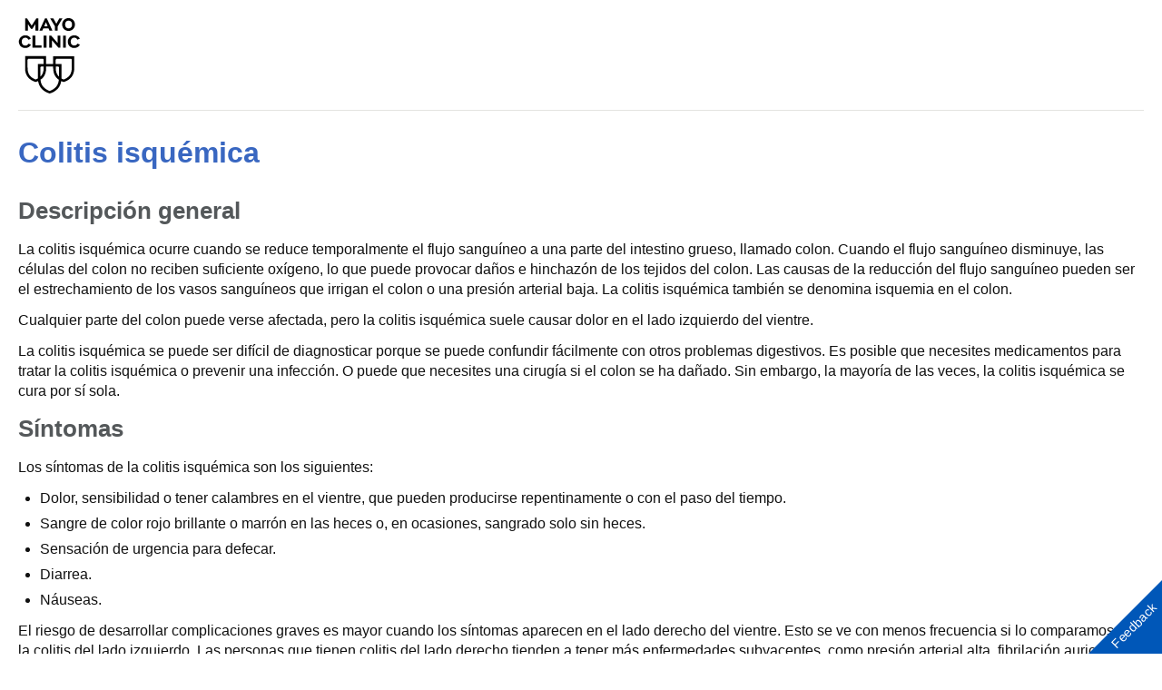

--- FILE ---
content_type: text/html; charset=utf-8
request_url: https://www.mayoclinic.org/es/diseases-conditions/ischemic-colitis/symptoms-causes/syc-20374001?p=1
body_size: 6665
content:
<!DOCTYPE html>




<html lang="es" dir="ltr">
<head>
    <script data-cfasync="false" data-local-sync="allow-network-observable" data-ui-shadow-root="open" data-locale="es-ES" data-css="https://assets.mayoclinic.org/content/dam/cpm-transcend/cm.css" data-ui="https://assets.mayoclinic.org/content/dam/cpm-transcend/ui.js" src="https://transcend-cdn.com/cm/03274c75-bbc2-448d-a72f-379289a8e380/airgap.js"></script>
    <title>Síntomas y causas - Mayo Clinic</title>
    <link rel="stylesheet" type="text/css" href="/bundles/styles/printHeader.css?v=397B2EA784CA1B16E579A7FB8CE18C4B44E03B29" />
    <script src="//tagdelivery.mayoclinic.org/dotorg/prod/utag.sync.js" type="text/javascript">

</script><link rel="stylesheet" type="text/css" href="/bundles/styles/accessibility.css?v=7A281B0CAEFEE3E8063E4A6C48E5620E6D28F169" />

    <meta name="viewport" content="width=device-width, initial-scale=1.0" />
    
    <link rel="canonical" href="https://www.mayoclinic.org/es-es/diseases-conditions/ischemic-colitis/symptoms-causes/syc-20374001" />
    <script type="text/javascript" src="//tagdelivery.mayoclinic.org/dotorg/prod/utag.sync.js"></script>
    <script type="text/javascript" src="//nexus.ensighten.com/mayo_clinic/clinicprod/Bootstrap.js"></script>

<script>(window.BOOMR_mq=window.BOOMR_mq||[]).push(["addVar",{"rua.upush":"false","rua.cpush":"false","rua.upre":"false","rua.cpre":"false","rua.uprl":"false","rua.cprl":"false","rua.cprf":"false","rua.trans":"","rua.cook":"false","rua.ims":"false","rua.ufprl":"false","rua.cfprl":"false","rua.isuxp":"false","rua.texp":"norulematch","rua.ceh":"false","rua.ueh":"false","rua.ieh.st":"0"}]);</script>
                              <script>!function(e){var n="https://s.go-mpulse.net/boomerang/";if("False"=="True")e.BOOMR_config=e.BOOMR_config||{},e.BOOMR_config.PageParams=e.BOOMR_config.PageParams||{},e.BOOMR_config.PageParams.pci=!0,n="https://s2.go-mpulse.net/boomerang/";if(window.BOOMR_API_key="AE377-TGE2S-92GPZ-AE4B3-VR4DY",function(){function e(){if(!r){var e=document.createElement("script");e.id="boomr-scr-as",e.src=window.BOOMR.url,e.async=!0,o.appendChild(e),r=!0}}function t(e){r=!0;var n,t,a,i,d=document,O=window;if(window.BOOMR.snippetMethod=e?"if":"i",t=function(e,n){var t=d.createElement("script");t.id=n||"boomr-if-as",t.src=window.BOOMR.url,BOOMR_lstart=(new Date).getTime(),e=e||d.body,e.appendChild(t)},!window.addEventListener&&window.attachEvent&&navigator.userAgent.match(/MSIE [67]\./))return window.BOOMR.snippetMethod="s",void t(o,"boomr-async");a=document.createElement("IFRAME"),a.src="about:blank",a.title="",a.role="presentation",a.loading="eager",i=(a.frameElement||a).style,i.width=0,i.height=0,i.border=0,i.display="none",o.appendChild(a);try{O=a.contentWindow,d=O.document.open()}catch(_){n=document.domain,a.src="javascript:var d=document.open();d.domain='"+n+"';void 0;",O=a.contentWindow,d=O.document.open()}if(n)d._boomrl=function(){this.domain=n,t()},d.write("<bo"+"dy onload='document._boomrl();'>");else if(O._boomrl=function(){t()},O.addEventListener)O.addEventListener("load",O._boomrl,!1);else if(O.attachEvent)O.attachEvent("onload",O._boomrl);d.close()}function a(e){window.BOOMR_onload=e&&e.timeStamp||(new Date).getTime()}if(!window.BOOMR||!window.BOOMR.version&&!window.BOOMR.snippetExecuted){window.BOOMR=window.BOOMR||{},window.BOOMR.snippetStart=(new Date).getTime(),window.BOOMR.snippetExecuted=!0,window.BOOMR.snippetVersion=14,window.BOOMR.url=n+"AE377-TGE2S-92GPZ-AE4B3-VR4DY";var i=document.currentScript||document.getElementsByTagName("script")[0],o=i.parentNode,r=!1,d=document.createElement("link");if(d.relList&&"function"==typeof d.relList.supports&&d.relList.supports("preload")&&"as"in d)window.BOOMR.snippetMethod="p",d.href=window.BOOMR.url,d.rel="preload",d.as="script",d.addEventListener("load",e),d.addEventListener("error",function(){t(!0)}),setTimeout(function(){if(!r)t(!0)},3e3),BOOMR_lstart=(new Date).getTime(),o.appendChild(d);else t(!1);if(window.addEventListener)window.addEventListener("load",a,!1);else if(window.attachEvent)window.attachEvent("onload",a)}}(),"".length>0)if(e&&"performance"in e&&e.performance&&"function"==typeof e.performance.setResourceTimingBufferSize)e.performance.setResourceTimingBufferSize();!function(){if(BOOMR=e.BOOMR||{},BOOMR.plugins=BOOMR.plugins||{},!BOOMR.plugins.AK){var n=""=="true"?1:0,t="",a="ck6m3lqxbzpde2lt7uda-f-10faccace-clientnsv4-s.akamaihd.net",i="false"=="true"?2:1,o={"ak.v":"39","ak.cp":"622003","ak.ai":parseInt("298810",10),"ak.ol":"0","ak.cr":14,"ak.ipv":4,"ak.proto":"h2","ak.rid":"7e8cd142","ak.r":51663,"ak.a2":n,"ak.m":"a","ak.n":"essl","ak.bpcip":"18.188.205.0","ak.cport":48270,"ak.gh":"23.57.66.164","ak.quicv":"","ak.tlsv":"tls1.3","ak.0rtt":"","ak.0rtt.ed":"","ak.csrc":"-","ak.acc":"","ak.t":"1769209094","ak.ak":"hOBiQwZUYzCg5VSAfCLimQ==RFJUqwn9UeM46KjFfpScu10PX2IfjiVBvBw6O8f7UH1jySnkAD8lDrr6ZzX/uRk8sXICyauBxD9A+IwbVKhIcyCS0w3E7mYdFQSoTir/GTOp2WIsHAU6EFEyjet7qXYy7+swGjj2D0rZU2gyXHkL4KyO05v3UaOwWJvUz5LN/Vo/M9XvSuqHBlK61dYX5EcOqBOOSfgCuv0PY0Ce1ha7elHCYMB6ZSUkBHv644VnBzWLwuN7l4fS+nuVp0Si4VlOh+IPyvefV8KG+qtSucWXjySyq9n72Sa5Rbu4Y9WwIeoME/QGRvoSJaJpUzgasNNKJZAHF43XbD1KwxLEXcx5x5wbbbeF6Ycrg3+5FP1egsq0Oxe8LcbVaWPjp0RGyCGIzQ8Ci92bBylQG06zn97haGgYIzYktLFgneZ7yJfcDQA=","ak.pv":"312","ak.dpoabenc":"","ak.tf":i};if(""!==t)o["ak.ruds"]=t;var r={i:!1,av:function(n){var t="http.initiator";if(n&&(!n[t]||"spa_hard"===n[t]))o["ak.feo"]=void 0!==e.aFeoApplied?1:0,BOOMR.addVar(o)},rv:function(){var e=["ak.bpcip","ak.cport","ak.cr","ak.csrc","ak.gh","ak.ipv","ak.m","ak.n","ak.ol","ak.proto","ak.quicv","ak.tlsv","ak.0rtt","ak.0rtt.ed","ak.r","ak.acc","ak.t","ak.tf"];BOOMR.removeVar(e)}};BOOMR.plugins.AK={akVars:o,akDNSPreFetchDomain:a,init:function(){if(!r.i){var e=BOOMR.subscribe;e("before_beacon",r.av,null,null),e("onbeacon",r.rv,null,null),r.i=!0}return this},is_complete:function(){return!0}}}}()}(window);</script></head>
<body class="print">
    <script type="text/javascript">
	(function(a,b,c,d) {
 a='//tagdelivery.mayoclinic.org/dotorg/prod/utag.js';
 b=document;c='script';d=b.createElement(c);d.src=a;
 d.type='text/java'+c;d.async=true;
 a=b.getElementsByTagName(c)[0];a.parentNode.insertBefore(d,a)})();

</script>
    <form method="post" action="/es-es/diseases-conditions/ischemic-colitis/symptoms-causes/syc-20374001?p=1" id="mayoform">
<div class="aspNetHidden">
<input type="hidden" name="__VIEWSTATE" id="__VIEWSTATE" value="ljrLpP13mBlubBlR0OP5JAZjACHHqvBrOuWpWUHfIEVzu4OUqXUb9bhrAjkVLrdEURNidMwBhi3TI1QUK2EkpQqnUwE=" />
</div>

<div class="aspNetHidden">

	<input type="hidden" name="__VIEWSTATEGENERATOR" id="__VIEWSTATEGENERATOR" value="DAC809D5" />
</div>
        <div id="wrapper">
            <div id="header" role="navigation" tabindex="-1">
                <a href="/es-es" class="mayo-logo" id="et_MayoLogo_DDD85D51" data-tagid="Mayo-Logo-Tag" data-taglocation="Top Nav" data-tagdetail="Site Navigation" ><img src="/-/media/images/mayologo.svg" alt="Mayo Clinic" title="Mayo Clinic" /></a>
            </div>
            <div id="main">
                <div class="page-header">
                    <h1><a href="/es-es/diseases-conditions/ischemic-colitis/symptoms-causes/syc-20374001">Colitis isquémica</a></h1>



                    
                </div>
                <div id="main-content" role="main" tabindex="-1">
                    
<div class="row">
    <div class="content">
        <div id="main_0_ctl01_divByLine" class="thin-content-bar">
    
    
</div>


        

<div>
    
    
            
            <h2>Descripción general</h2><p>La colitis isquémica ocurre cuando se reduce temporalmente el flujo sanguíneo a una parte del intestino grueso, llamado colon. Cuando el flujo sanguíneo disminuye, las células del colon no reciben suficiente oxígeno, lo que puede provocar daños e hinchazón de los tejidos del colon. Las causas de la reducción del flujo sanguíneo pueden ser el estrechamiento de los vasos sanguíneos que irrigan el colon o una presión arterial baja. La colitis isquémica también se denomina isquemia en el colon.</p><div data-nosnippet="true"><div id="ad-mobile-top-container"></div></div>
<p>Cualquier parte del colon puede verse afectada, pero la colitis isquémica suele causar dolor en el lado izquierdo del vientre.</p>
<p>La colitis isquémica se puede ser difícil de diagnosticar porque se puede confundir fácilmente con otros problemas digestivos. Es posible que necesites medicamentos para tratar la colitis isquémica o prevenir una infección. O puede que necesites una cirugía si el colon se ha dañado. Sin embargo, la mayoría de las veces, la colitis isquémica se cura por sí sola.</p>
        
            
            
        
            
            <h2>Síntomas</h2><p>Los síntomas de la colitis isquémica son los siguientes:</p>
<ul>
    <li>Dolor, sensibilidad o tener calambres en el vientre, que pueden producirse repentinamente o con el paso del tiempo.</li>
    <li>Sangre de color rojo brillante o marrón en las heces o, en ocasiones, sangrado solo sin heces.</li>
    <li>Sensación de urgencia para defecar.</li>
    <li>Diarrea.</li>
    <li>Náuseas.</li>
</ul>
<p>El riesgo de desarrollar complicaciones graves es mayor cuando los síntomas aparecen en el lado derecho del vientre. Esto se ve con menos frecuencia si lo comparamos con la colitis del lado izquierdo. Las personas que tienen colitis del lado derecho tienden a tener más enfermedades subyacentes, como presión arterial alta, fibrilación auricular y enfermedad renal. Tienen que someterse a cirugía con mayor frecuencia y también tienen un mayor riesgo de muerte.</p>
        
            
            <h3>Cuándo debes consultar con un médico</h3><p>Busca atención médica inmediata si tienes dolor repentino e intenso en el área del abdomen. El dolor que te hace sentir tan mal que no puedes sentarte en posición derecha o encontrar una posición cómoda es una emergencia médica.</p>
<p>Pide una cita con un profesional de atención médica si tienes síntomas que te preocupan, como diarrea con sangre. El diagnóstico y el tratamiento tempranos pueden ayudar a prevenir complicaciones graves.</p>
        
            
            
        
            
            <h2>Causas</h2><p>No siempre se conoce la causa exacta de la disminución de la circulación sanguínea hacia el colon. Sin embargo, existen varios factores que pueden aumentar el riesgo de tener colitis isquémica:</p>
<ul>
    <li>Acumulación de depósitos de grasa en las paredes de una arteria (ateroesclerosis).</li>
    <li>Presión arterial baja (hipotensión) asociada con la deshidratación, la insuficiencia cardíaca, una cirugía, un traumatismo o un estado de choque.</li>
    <li>Obstrucción intestinal causada por una hernia, tejido cicatricial o un tumor.</li>
    <li>Una cirugía en el corazón, en los vasos sanguíneos, en el sistema digestivo o en el sistema ginecológico.</li>
    <li>Enfermedades que afectan a la sangre, como el lupus, la anemia de células falciformes o la inflamación de los vasos sanguíneos, una afección conocida como vasculitis.</li>
    <li>Consumo de cocaína o metanfetaminas.</li>
    <li>Cáncer de colon, que es poco frecuente.</li>
</ul>
        
            
            <h3>La función de los medicamentos</h3><p>El consumo de ciertos medicamentos también puede llevar a colitis isquémica, aunque son casos poco frecuentes. Estos incluyen lo siguiente:</p>
<ul>
    <li>Algunos medicamentos para el corazón y la migraña.</li>
    <li>Medicamentos hormonales, como el estrógeno y los anticonceptivos.</li>
    <li>Antibióticos.</li>
    <li>Pseudoefedrina.</li>
    <li>Opioides.</li>
    <li>Las drogas ilícitas, como la cocaína y las metanfetaminas.</li>
    <li>Ciertos medicamentos para el síndrome del colon irritable.</li>
    <li>Medicamentos de quimioterapia.</li>
</ul>
        
            
            <h2>Factores de riesgo</h2><p>Los factores de riesgo de la colitis isquémica incluyen los siguientes:</p>
<ul>
    <li><strong>Edad.</strong> La afección se produce principalmente en los adultos mayores de 60 años. La colitis isquémica que se produce en un adulto joven puede ser signo de un problema en la coagulación de la sangre. También puede deberse a una inflamación de los vasos sanguíneos o vasculitis.</li>
    <li><strong>Sexo.</strong> La colitis isquémica es más común en las mujeres.</li>
    <li><strong>Problemas de coagulación.</strong> Las afecciones que afectan la forma en que se coagula la sangre, como el factor V de Leiden o la enfermedad de células falciformes, pueden aumentar el riesgo de desarrollar colitis isquémica.</li>
    <li><strong>Nivel de colesterol alto,</strong> que puede derivar en la ateroesclerosis.</li>
    <li><strong>Reducción del flujo sanguíneo,</strong> debido a una insuficiencia cardíaca, presión arterial baja o un estado de choque. El flujo sanguíneo también puede verse afectado por ciertas afecciones, como la diabetes o la artritis reumatoide.</li>
    <li><strong>Cirugía abdominal previa.</strong> El tejido cicatricial que se forma después de la cirugía puede causar una reducción del flujo sanguíneo.</li>
    <li><strong>Ejercicio intenso,</strong> como una maratón, ya que puede llevar a la reducción del flujo sanguíneo al colon.</li>
    <li><strong>Una cirugía</strong> en el corazón, en el sistema digestivo o en el sistema ginecológico.</li>
</ul>
        
            
            <h2>Complicaciones</h2><p>La colitis isquémica suele mejorar por sí sola en 2 a 3 días. En casos más graves, las complicaciones pueden incluir lo siguiente:</p>
<ul>
    <li><strong>Muerte del tejido</strong>, también llamada gangrena, por la disminución del flujo sanguíneo.</li>
    <li><strong>Formación de orificios</strong> o perforación, en el intestino o sangrado persistente.</li>
    <li><strong>Obstrucción intestinal,</strong> también llamada constricción isquémica.</li>
</ul>
        
            
            <h2>Prevención</h2><p>Dado que la causa de la colitis isquémica no siempre es clara, no hay una manera certera de prevenir este trastorno. La mayoría de las personas que tienen colitis isquémica se recuperan rápidamente y quizás nunca vuelvan a tener otra crisis.</p>
<p>Para prevenir crisis recurrentes de colitis isquémica, algunos profesionales de atención médica recomiendan dejar de tomar todos los medicamentos que podrían causar esta afección. También es importante mantenerte hidratado, sobre todo cuando hagas actividad física enérgica al aire libre. Esto es especialmente importante para las personas que viven en lugares con clima cálido. También te pueden recomendar una prueba para detectar problemas de coagulación, en especial si no existe ninguna otra causa aparente para la colitis isquémica.</p>
        
            
            
        
            
            
        
    
    <div class="thin-content-by"><a href="/es-es/about-this-site/meet-our-medical-editors">Escrito por el personal de Mayo Clinic</a></div>
</div>

           
        
         
        
    </div>
    <div class="sidebar">
          
        
        
    </div>

    <div class="content-footer-placeholder">
         
    </div>

</div>

                    
                    
                    
                </div>
                <div class="clearfix">
                    .
                </div>
            </div>
            <h2 class="hide">Mayo Clinic Footer</h2>
	<div id="footer" role="contentinfo">
	<div class="sub footercopy"><div class="p-4"><h3>Legal Conditions and Terms</h3><p>Cualquier uso de este sitio constituye su acuerdo con los términos y condiciones y política de privacidad para los que hay enlaces abajo.</p>

<ul>
<li><a href="https://www.mayoclinic.org/es-es/about-this-site/terms-conditions-use-policy">Términos y condiciones</a></li>
<li><strong><a href="https://www.mayoclinic.org/es-es/about-this-site/privacy-policy">Política de privacidad</a></strong></li>
<li><strong><a href="https://www.mayo.edu/pmts/mc5200-mc5299/mc5256-01sp.pdf">Aviso de prácticas en cuanto a privacidad</a></strong></li>
<li><a href="#" id="privacyManageCookies" onclick="Bootstrapper.gateway.openBannerCustom();">Para administrar cookies</a></li>
</ul>
</div><div class="p-4"><h3>Advertising</h3><p>Mayo Clinic es una organización sin fines de lucro, y el dinero recaudado con la publicidad en Internet apoya nuestra misión. Mayo Clinic no respalda ningún producto ni servicios  de terceros que se anuncien.</p><ul><li><a href="/es-es/about-this-site/advertising-sponsorship-policy">Política sobre publicidad y promoción</a></li><li><a href="/es-es/about-this-site/advertising-sponsorship">Oportunidades para publicidad y promoción</a></li></ul></div><div class="p-4"><h3>Reprint Permissions</h3><p>Se puede reimprimir una sola copia de estos materiales para usar en forma personal y no comercial. "Mayo," "Mayo Clinic," "MayoClinic.org," "Mayo Clinic Healthy Living," y el triple escudo que es el logotipo de Mayo Clinic son marcas registradas de Mayo Foundation for Medical Education and Research.</p></div></div><span>© 1998-2026 Mayo Foundation for Medical Education and Research (MFMER). All rights reserved.</span></div>

        </div>
        
    </form>
<script type="text/javascript"  src="/mN2-7F/V5et2/QSPmO/fDD5/iJELcXNbz8fhpGhE/VGB1VA/CS0dEhog/RSIB"></script></body>
</html>


--- FILE ---
content_type: text/html; charset=utf-8
request_url: https://www.mayoclinic.org/es/diseases-conditions/ischemic-colitis/symptoms-causes/syc-20374001?p=1
body_size: 6858
content:
<!DOCTYPE html>




<html lang="es" dir="ltr">
<head>
    <script data-cfasync="false" data-local-sync="allow-network-observable" data-ui-shadow-root="open" data-locale="es-ES" data-css="https://assets.mayoclinic.org/content/dam/cpm-transcend/cm.css" data-ui="https://assets.mayoclinic.org/content/dam/cpm-transcend/ui.js" src="https://transcend-cdn.com/cm/03274c75-bbc2-448d-a72f-379289a8e380/airgap.js"></script>
    <title>Síntomas y causas - Mayo Clinic</title>
    <link rel="stylesheet" type="text/css" href="/bundles/styles/printHeader.css?v=397B2EA784CA1B16E579A7FB8CE18C4B44E03B29" />
    <script src="//tagdelivery.mayoclinic.org/dotorg/prod/utag.sync.js" type="text/javascript">

</script><link rel="stylesheet" type="text/css" href="/bundles/styles/accessibility.css?v=7A281B0CAEFEE3E8063E4A6C48E5620E6D28F169" />

    <meta name="viewport" content="width=device-width, initial-scale=1.0" />
    
    <link rel="canonical" href="https://www.mayoclinic.org/es/diseases-conditions/ischemic-colitis/symptoms-causes/syc-20374001" />
    <script type="text/javascript" src="//tagdelivery.mayoclinic.org/dotorg/prod/utag.sync.js"></script>
    <script type="text/javascript" src="//nexus.ensighten.com/mayo_clinic/clinicprod/Bootstrap.js"></script>

<script>(window.BOOMR_mq=window.BOOMR_mq||[]).push(["addVar",{"rua.upush":"false","rua.cpush":"false","rua.upre":"false","rua.cpre":"false","rua.uprl":"false","rua.cprl":"false","rua.cprf":"false","rua.trans":"","rua.cook":"false","rua.ims":"false","rua.ufprl":"false","rua.cfprl":"false","rua.isuxp":"false","rua.texp":"norulematch","rua.ceh":"false","rua.ueh":"false","rua.ieh.st":"0"}]);</script>
                              <script>!function(e){var n="https://s.go-mpulse.net/boomerang/";if("False"=="True")e.BOOMR_config=e.BOOMR_config||{},e.BOOMR_config.PageParams=e.BOOMR_config.PageParams||{},e.BOOMR_config.PageParams.pci=!0,n="https://s2.go-mpulse.net/boomerang/";if(window.BOOMR_API_key="AE377-TGE2S-92GPZ-AE4B3-VR4DY",function(){function e(){if(!r){var e=document.createElement("script");e.id="boomr-scr-as",e.src=window.BOOMR.url,e.async=!0,o.appendChild(e),r=!0}}function t(e){r=!0;var n,t,a,i,d=document,O=window;if(window.BOOMR.snippetMethod=e?"if":"i",t=function(e,n){var t=d.createElement("script");t.id=n||"boomr-if-as",t.src=window.BOOMR.url,BOOMR_lstart=(new Date).getTime(),e=e||d.body,e.appendChild(t)},!window.addEventListener&&window.attachEvent&&navigator.userAgent.match(/MSIE [67]\./))return window.BOOMR.snippetMethod="s",void t(o,"boomr-async");a=document.createElement("IFRAME"),a.src="about:blank",a.title="",a.role="presentation",a.loading="eager",i=(a.frameElement||a).style,i.width=0,i.height=0,i.border=0,i.display="none",o.appendChild(a);try{O=a.contentWindow,d=O.document.open()}catch(_){n=document.domain,a.src="javascript:var d=document.open();d.domain='"+n+"';void 0;",O=a.contentWindow,d=O.document.open()}if(n)d._boomrl=function(){this.domain=n,t()},d.write("<bo"+"dy onload='document._boomrl();'>");else if(O._boomrl=function(){t()},O.addEventListener)O.addEventListener("load",O._boomrl,!1);else if(O.attachEvent)O.attachEvent("onload",O._boomrl);d.close()}function a(e){window.BOOMR_onload=e&&e.timeStamp||(new Date).getTime()}if(!window.BOOMR||!window.BOOMR.version&&!window.BOOMR.snippetExecuted){window.BOOMR=window.BOOMR||{},window.BOOMR.snippetStart=(new Date).getTime(),window.BOOMR.snippetExecuted=!0,window.BOOMR.snippetVersion=14,window.BOOMR.url=n+"AE377-TGE2S-92GPZ-AE4B3-VR4DY";var i=document.currentScript||document.getElementsByTagName("script")[0],o=i.parentNode,r=!1,d=document.createElement("link");if(d.relList&&"function"==typeof d.relList.supports&&d.relList.supports("preload")&&"as"in d)window.BOOMR.snippetMethod="p",d.href=window.BOOMR.url,d.rel="preload",d.as="script",d.addEventListener("load",e),d.addEventListener("error",function(){t(!0)}),setTimeout(function(){if(!r)t(!0)},3e3),BOOMR_lstart=(new Date).getTime(),o.appendChild(d);else t(!1);if(window.addEventListener)window.addEventListener("load",a,!1);else if(window.attachEvent)window.attachEvent("onload",a)}}(),"".length>0)if(e&&"performance"in e&&e.performance&&"function"==typeof e.performance.setResourceTimingBufferSize)e.performance.setResourceTimingBufferSize();!function(){if(BOOMR=e.BOOMR||{},BOOMR.plugins=BOOMR.plugins||{},!BOOMR.plugins.AK){var n=""=="true"?1:0,t="",a="p4aaaal7aaaac2lt7uda-f-8ac65c6ff-clientnsv4-s.akamaihd.net",i="false"=="true"?2:1,o={"ak.v":"39","ak.cp":"622003","ak.ai":parseInt("298810",10),"ak.ol":"0","ak.cr":0,"ak.ipv":4,"ak.proto":"http/1.1","ak.rid":"7e8c8f5b","ak.r":51663,"ak.a2":n,"ak.m":"a","ak.n":"essl","ak.bpcip":"18.188.205.0","ak.cport":47660,"ak.gh":"23.57.66.164","ak.quicv":"","ak.tlsv":"tls1.2","ak.0rtt":"","ak.0rtt.ed":"","ak.csrc":"-","ak.acc":"bbr","ak.t":"1769209094","ak.ak":"hOBiQwZUYzCg5VSAfCLimQ==g9Vjekb8vkv2pDD0TeckCCqLqy++qcweSiKUdfrd/sa2CBgkwQoO730zVwRBD90wYrd3DHM/Sf5JlO9S5XA7+Gg1Z/evynFU7N57ysH83jp90HThgSsemWfDXeu965QQsCaEbNw9nf33HtW5FaB+F4lvPA57W3XzZkFQB1nlaY70rgpcDPfdF+/r73MB8K5ywW1Qxh42GXKVxvk+vDPWFSBgZWVJUo98gDGW0qZ5WiZXGajGtnXebAsisA/GcWlKN+eSV72Gk/bWBju7RnY98nxqVYLnXrlRbM0J02lMS4oR7Q6km53RXZjl8ivKc7XWBOwapUAHLPPAh5NaF2566qrS0TXqvNVdMPCe/i28XcjkiN2O4MtrIlFSZt333E1/NP2cJY9PDoVPvOp0+GaJndczQyc27+TU6kNntTn4oRY=","ak.pv":"312","ak.dpoabenc":"","ak.tf":i};if(""!==t)o["ak.ruds"]=t;var r={i:!1,av:function(n){var t="http.initiator";if(n&&(!n[t]||"spa_hard"===n[t]))o["ak.feo"]=void 0!==e.aFeoApplied?1:0,BOOMR.addVar(o)},rv:function(){var e=["ak.bpcip","ak.cport","ak.cr","ak.csrc","ak.gh","ak.ipv","ak.m","ak.n","ak.ol","ak.proto","ak.quicv","ak.tlsv","ak.0rtt","ak.0rtt.ed","ak.r","ak.acc","ak.t","ak.tf"];BOOMR.removeVar(e)}};BOOMR.plugins.AK={akVars:o,akDNSPreFetchDomain:a,init:function(){if(!r.i){var e=BOOMR.subscribe;e("before_beacon",r.av,null,null),e("onbeacon",r.rv,null,null),r.i=!0}return this},is_complete:function(){return!0}}}}()}(window);</script></head>
<body class="print">
    <script type="text/javascript">
	(function(a,b,c,d) {
 a='//tagdelivery.mayoclinic.org/dotorg/prod/utag.js';
 b=document;c='script';d=b.createElement(c);d.src=a;
 d.type='text/java'+c;d.async=true;
 a=b.getElementsByTagName(c)[0];a.parentNode.insertBefore(d,a)})();

</script>
    <form method="post" action="/es/diseases-conditions/ischemic-colitis/symptoms-causes/syc-20374001?p=1" id="mayoform">
<div class="aspNetHidden">
<input type="hidden" name="__VIEWSTATE" id="__VIEWSTATE" value="ljrLpP13mBlubBlR0OP5JAZjACHHqvBrOuWpWUHfIEVzu4OUqXUb9bhrAjkVLrdEURNidMwBhi3TI1QUK2EkpQqnUwE=" />
</div>

<div class="aspNetHidden">

	<input type="hidden" name="__VIEWSTATEGENERATOR" id="__VIEWSTATEGENERATOR" value="DAC809D5" />
</div>
        <div id="wrapper">
            <div id="header" role="navigation" tabindex="-1">
                <a href="/es" class="mayo-logo" id="et_MayoLogo_DDD85D51" data-tagid="Mayo-Logo-Tag" data-taglocation="Top Nav" data-tagdetail="Site Navigation" ><img src="/-/media/images/mayologo.svg" alt="Mayo Clinic" title="Mayo Clinic" /></a>
            </div>
            <div id="main">
                <div class="page-header">
                    <h1><a href="/es/diseases-conditions/ischemic-colitis/symptoms-causes/syc-20374001">Colitis isquémica</a></h1>



                    
                </div>
                <div id="main-content" role="main" tabindex="-1">
                    
<div class="row">
    <div class="content">
        <div id="main_0_ctl01_divByLine" class="thin-content-bar">
    
    
</div>


        

<div>
    
    
            
            <h2>Descripción general</h2><p>La colitis isquémica ocurre cuando se reduce temporalmente el flujo sanguíneo a una parte del intestino grueso, llamado colon. Cuando el flujo sanguíneo disminuye, las células del colon no reciben suficiente oxígeno, lo que puede provocar daños e hinchazón de los tejidos del colon. Las causas de la reducción del flujo sanguíneo pueden ser el estrechamiento de los vasos sanguíneos que irrigan el colon o una presión arterial baja. La colitis isquémica también se denomina isquemia en el colon.</p><div data-nosnippet="true"><div id="ad-mobile-top-container"></div></div>
<p>Cualquier parte del colon puede verse afectada, pero la colitis isquémica suele causar dolor en el lado izquierdo del vientre.</p>
<p>La colitis isquémica se puede ser difícil de diagnosticar porque se puede confundir fácilmente con otros problemas digestivos. Es posible que necesites medicamentos para tratar la colitis isquémica o prevenir una infección. O puede que necesites una cirugía si el colon se ha dañado. Sin embargo, la mayoría de las veces, la colitis isquémica se cura por sí sola.</p>
        
            
            
        
            
            <h2>Síntomas</h2><p>Los síntomas de la colitis isquémica son los siguientes:</p>
<ul>
    <li>Dolor, sensibilidad o tener calambres en el vientre, que pueden producirse repentinamente o con el paso del tiempo.</li>
    <li>Sangre de color rojo brillante o marrón en las heces o, en ocasiones, sangrado solo sin heces.</li>
    <li>Sensación de urgencia para defecar.</li>
    <li>Diarrea.</li>
    <li>Náuseas.</li>
</ul>
<p>El riesgo de desarrollar complicaciones graves es mayor cuando los síntomas aparecen en el lado derecho del vientre. Esto se ve con menos frecuencia si lo comparamos con la colitis del lado izquierdo. Las personas que tienen colitis del lado derecho tienden a tener más enfermedades subyacentes, como presión arterial alta, fibrilación auricular y enfermedad renal. Tienen que someterse a cirugía con mayor frecuencia y también tienen un mayor riesgo de muerte.</p>
        
            
            <h3>Cuándo debes consultar con un médico</h3><p>Busca atención médica inmediata si tienes dolor repentino e intenso en el área del abdomen. El dolor que te hace sentir tan mal que no puedes sentarte en posición derecha o encontrar una posición cómoda es una emergencia médica.</p>
<p>Pide una cita con un profesional de atención médica si tienes síntomas que te preocupan, como diarrea con sangre. El diagnóstico y el tratamiento tempranos pueden ayudar a prevenir complicaciones graves.</p>
        
            
            
        
            
            <h2>Causas</h2><p>No siempre se conoce la causa exacta de la disminución de la circulación sanguínea hacia el colon. Sin embargo, existen varios factores que pueden aumentar el riesgo de tener colitis isquémica:</p>
<ul>
    <li>Acumulación de depósitos de grasa en las paredes de una arteria (ateroesclerosis).</li>
    <li>Presión arterial baja (hipotensión) asociada con la deshidratación, la insuficiencia cardíaca, una cirugía, un traumatismo o un estado de choque.</li>
    <li>Obstrucción intestinal causada por una hernia, tejido cicatricial o un tumor.</li>
    <li>Una cirugía en el corazón, en los vasos sanguíneos, en el sistema digestivo o en el sistema ginecológico.</li>
    <li>Enfermedades que afectan a la sangre, como el lupus, la anemia de células falciformes o la inflamación de los vasos sanguíneos, una afección conocida como vasculitis.</li>
    <li>Consumo de cocaína o metanfetaminas.</li>
    <li>Cáncer de colon, que es poco frecuente.</li>
</ul>
        
            
            <h3>La función de los medicamentos</h3><p>El consumo de ciertos medicamentos también puede llevar a colitis isquémica, aunque son casos poco frecuentes. Estos incluyen lo siguiente:</p>
<ul>
    <li>Algunos medicamentos para el corazón y la migraña.</li>
    <li>Medicamentos hormonales, como el estrógeno y los anticonceptivos.</li>
    <li>Antibióticos.</li>
    <li>Pseudoefedrina.</li>
    <li>Opioides.</li>
    <li>Las drogas ilícitas, como la cocaína y las metanfetaminas.</li>
    <li>Ciertos medicamentos para el síndrome del colon irritable.</li>
    <li>Medicamentos de quimioterapia.</li>
</ul>
        
            
            <h2>Factores de riesgo</h2><p>Los factores de riesgo de la colitis isquémica incluyen los siguientes:</p>
<ul>
    <li><strong>Edad.</strong> La afección se produce principalmente en los adultos mayores de 60 años. La colitis isquémica que se produce en un adulto joven puede ser signo de un problema en la coagulación de la sangre. También puede deberse a una inflamación de los vasos sanguíneos o vasculitis.</li>
    <li><strong>Sexo.</strong> La colitis isquémica es más común en las mujeres.</li>
    <li><strong>Problemas de coagulación.</strong> Las afecciones que afectan la forma en que se coagula la sangre, como el factor V de Leiden o la enfermedad de células falciformes, pueden aumentar el riesgo de desarrollar colitis isquémica.</li>
    <li><strong>Nivel de colesterol alto,</strong> que puede derivar en la ateroesclerosis.</li>
    <li><strong>Reducción del flujo sanguíneo,</strong> debido a una insuficiencia cardíaca, presión arterial baja o un estado de choque. El flujo sanguíneo también puede verse afectado por ciertas afecciones, como la diabetes o la artritis reumatoide.</li>
    <li><strong>Cirugía abdominal previa.</strong> El tejido cicatricial que se forma después de la cirugía puede causar una reducción del flujo sanguíneo.</li>
    <li><strong>Ejercicio intenso,</strong> como una maratón, ya que puede llevar a la reducción del flujo sanguíneo al colon.</li>
    <li><strong>Una cirugía</strong> en el corazón, en el sistema digestivo o en el sistema ginecológico.</li>
</ul>
        
            
            <h2>Complicaciones</h2><p>La colitis isquémica suele mejorar por sí sola en 2 a 3 días. En casos más graves, las complicaciones pueden incluir lo siguiente:</p>
<ul>
    <li><strong>Muerte del tejido</strong>, también llamada gangrena, por la disminución del flujo sanguíneo.</li>
    <li><strong>Formación de orificios</strong> o perforación, en el intestino o sangrado persistente.</li>
    <li><strong>Obstrucción intestinal,</strong> también llamada constricción isquémica.</li>
</ul>
        
            
            <h2>Prevención</h2><p>Dado que la causa de la colitis isquémica no siempre es clara, no hay una manera certera de prevenir este trastorno. La mayoría de las personas que tienen colitis isquémica se recuperan rápidamente y quizás nunca vuelvan a tener otra crisis.</p>
<p>Para prevenir crisis recurrentes de colitis isquémica, algunos profesionales de atención médica recomiendan dejar de tomar todos los medicamentos que podrían causar esta afección. También es importante mantenerte hidratado, sobre todo cuando hagas actividad física enérgica al aire libre. Esto es especialmente importante para las personas que viven en lugares con clima cálido. También te pueden recomendar una prueba para detectar problemas de coagulación, en especial si no existe ninguna otra causa aparente para la colitis isquémica.</p>
        
            
            
        
            
            
        
    
    <div class="thin-content-by"><a href="/es/about-this-site/meet-our-medical-editors">Escrito por el personal de Mayo Clinic</a></div>
</div>

           
        
         
        
    </div>
    <div class="sidebar">
          
        
        
    </div>

    <div class="content-footer-placeholder">
         
    </div>

</div>

                    
                    
                    
                </div>
                <div class="clearfix">
                    .
                </div>
            </div>
            <h2 class="hide">Mayo Clinic Footer</h2>
	<div id="footer" role="contentinfo">
	<div class="sub footercopy"><div class="p-4"><h3>Legal Conditions and Terms</h3><p>Cualquier uso de este sitio constituye su acuerdo con los términos y condiciones y política de privacidad para los que hay enlaces abajo.</p>

<ul>
<li><a href="https://www.mayoclinic.org/es/about-this-site/terms-conditions-use-policy">Términos y condiciones</a></li>
<li><strong><a href="https://www.mayoclinic.org/es/about-this-site/privacy-policy">Política de privacidad</a></strong></li>
<li><strong><a href="https://www.mayo.edu/pmts/mc5200-mc5299/mc5256-01sp.pdf">Aviso de prácticas en cuanto a privacidad</a></strong></li>
<li><a href="#" id="privacyManageCookies" onclick="Bootstrapper.gateway.openBannerCustom();">Para administrar cookies</a></li>
</ul>
</div><div class="p-4"><h3>Advertising</h3><p>Mayo Clinic es una organización sin fines de lucro, y el dinero recaudado con la publicidad en Internet apoya nuestra misión. Mayo Clinic no respalda ningún producto ni servicios  de terceros que se anuncien.</p><ul><li><a href="/es/about-this-site/advertising-sponsorship-policy">Política sobre publicidad y promoción</a></li><li><a href="/es/about-this-site/advertising-sponsorship">Oportunidades para publicidad y promoción</a></li></ul></div><div class="p-4"><h3>Reprint Permissions</h3><p>Se puede reimprimir una sola copia de estos materiales para usar en forma personal y no comercial. "Mayo," "Mayo Clinic," "MayoClinic.org," "Mayo Clinic Healthy Living," y el triple escudo que es el logotipo de Mayo Clinic son marcas registradas de Mayo Foundation for Medical Education and Research.</p></div></div><span>© 1998-2026 Mayo Foundation for Medical Education and Research (MFMER). All rights reserved.</span></div>

        </div>
        
    </form>
<script type="text/javascript"  src="/mN2-7F/V5et2/QSPmO/fDD5/iJELcXNbz8fhpGhE/VGB1VA/CS0dEhog/RSIB"></script></body>
</html>


--- FILE ---
content_type: application/javascript; charset=utf-8
request_url: https://trc.lhmos.com/enrich/data/jsonp?mcode=15710&mid=47&callback=jsonp_1769209102676_89454
body_size: -191
content:
jsonp_1769209102676_89454({"uid":"0"})